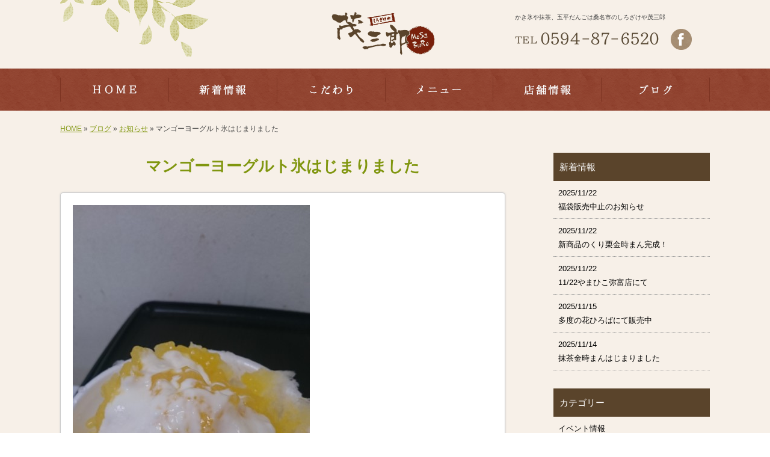

--- FILE ---
content_type: text/html; charset=UTF-8
request_url: http://www.mosaburo.com/archives/5454
body_size: 9512
content:
<!doctype html>
<html lang="ja" dir="ltr">
<head>
<meta charset="utf-8">
<title>マンゴーヨーグルト氷はじまりました｜しろざけや茂三郎（もさぶろう）三重県桑名市のかき氷専門店</title>
<meta name="viewport" content="width=device-width,user-scalable=yes,initial-scale=1.0">
<meta name="format-detection" content="telephone=no">
<link rel="stylesheet" href="http://www.mosaburo.com/wp-content/themes/tpl-theme/style.css" type="text/css" media="all">
<link rel="stylesheet" href="http://www.mosaburo.com/wp-content/themes/tpl-theme/color.css" type="text/css" media="all">
<!--<meta property="fb:admins" content="FBページ管理者のFBアカウントID" />-->
<meta property="og:url" content="http://www.mosaburo.com/archives/5454">
<meta property="og:title" content="マンゴーヨーグルト氷はじまりました">
<meta property="og:type" content="article">
<meta property="og:image" content="http://www.mosaburo.com/wp-content/uploads/dsc_02533737506534723388006.jpg">
<meta property="og:description" content="">
<meta property="og:site_name" content="しろざけや茂三郎">
<meta name="description" content="桑名市のしろざけや茂三郎（もさぶろう）は、こだわりのかき氷をはじめ、アイスもなか、五平だんご、抹茶シリーズが人気です。手作りの完熟いちご、パインオレンジかき氷は季節限定です。是非一度お越しください。">
<meta name="keywords" content="三重県,桑名市,かき氷,シロップ,抹茶,いちご">
<!--[if IE]>
<meta http-equiv="X-UA-Compatible" content="IE=edge">
<![endif]-->
<!--[if lte IE 9]>
<script src="http://www.mosaburo.com/wp-content/themes/tpl-theme/js/html5/html5.js"></script>
<script src="http://www.mosaburo.com/wp-content/themes/tpl-theme/js/html5/css3-mediaqueries.js"></script>
<script src="http://www.mosaburo.com/wp-content/themes/tpl-theme/js/html5/IE9.js"></script> 
<![endif]-->
<meta name='robots' content='max-image-preview:large' />
<link rel='dns-prefetch' href='//code.jquery.com' />
<link rel='dns-prefetch' href='//s.w.org' />
<script type="text/javascript">
window._wpemojiSettings = {"baseUrl":"https:\/\/s.w.org\/images\/core\/emoji\/13.1.0\/72x72\/","ext":".png","svgUrl":"https:\/\/s.w.org\/images\/core\/emoji\/13.1.0\/svg\/","svgExt":".svg","source":{"concatemoji":"http:\/\/www.mosaburo.com\/wp-includes\/js\/wp-emoji-release.min.js"}};
/*! This file is auto-generated */
!function(e,a,t){var n,r,o,i=a.createElement("canvas"),p=i.getContext&&i.getContext("2d");function s(e,t){var a=String.fromCharCode;p.clearRect(0,0,i.width,i.height),p.fillText(a.apply(this,e),0,0);e=i.toDataURL();return p.clearRect(0,0,i.width,i.height),p.fillText(a.apply(this,t),0,0),e===i.toDataURL()}function c(e){var t=a.createElement("script");t.src=e,t.defer=t.type="text/javascript",a.getElementsByTagName("head")[0].appendChild(t)}for(o=Array("flag","emoji"),t.supports={everything:!0,everythingExceptFlag:!0},r=0;r<o.length;r++)t.supports[o[r]]=function(e){if(!p||!p.fillText)return!1;switch(p.textBaseline="top",p.font="600 32px Arial",e){case"flag":return s([127987,65039,8205,9895,65039],[127987,65039,8203,9895,65039])?!1:!s([55356,56826,55356,56819],[55356,56826,8203,55356,56819])&&!s([55356,57332,56128,56423,56128,56418,56128,56421,56128,56430,56128,56423,56128,56447],[55356,57332,8203,56128,56423,8203,56128,56418,8203,56128,56421,8203,56128,56430,8203,56128,56423,8203,56128,56447]);case"emoji":return!s([10084,65039,8205,55357,56613],[10084,65039,8203,55357,56613])}return!1}(o[r]),t.supports.everything=t.supports.everything&&t.supports[o[r]],"flag"!==o[r]&&(t.supports.everythingExceptFlag=t.supports.everythingExceptFlag&&t.supports[o[r]]);t.supports.everythingExceptFlag=t.supports.everythingExceptFlag&&!t.supports.flag,t.DOMReady=!1,t.readyCallback=function(){t.DOMReady=!0},t.supports.everything||(n=function(){t.readyCallback()},a.addEventListener?(a.addEventListener("DOMContentLoaded",n,!1),e.addEventListener("load",n,!1)):(e.attachEvent("onload",n),a.attachEvent("onreadystatechange",function(){"complete"===a.readyState&&t.readyCallback()})),(n=t.source||{}).concatemoji?c(n.concatemoji):n.wpemoji&&n.twemoji&&(c(n.twemoji),c(n.wpemoji)))}(window,document,window._wpemojiSettings);
</script>
<style type="text/css">
img.wp-smiley,
img.emoji {
	display: inline !important;
	border: none !important;
	box-shadow: none !important;
	height: 1em !important;
	width: 1em !important;
	margin: 0 0.07em !important;
	vertical-align: -0.1em !important;
	background: none !important;
	padding: 0 !important;
}
</style>
	<link rel='stylesheet' id='sbi_styles-css'  href='http://www.mosaburo.com/wp-content/plugins/instagram-feed/css/sbi-styles.min.css' type='text/css' media='all' />
<link rel='stylesheet' id='wp-block-library-css'  href='http://www.mosaburo.com/wp-includes/css/dist/block-library/style.min.css' type='text/css' media='all' />
<style id='global-styles-inline-css' type='text/css'>
body{--wp--preset--color--black: #000000;--wp--preset--color--cyan-bluish-gray: #abb8c3;--wp--preset--color--white: #ffffff;--wp--preset--color--pale-pink: #f78da7;--wp--preset--color--vivid-red: #cf2e2e;--wp--preset--color--luminous-vivid-orange: #ff6900;--wp--preset--color--luminous-vivid-amber: #fcb900;--wp--preset--color--light-green-cyan: #7bdcb5;--wp--preset--color--vivid-green-cyan: #00d084;--wp--preset--color--pale-cyan-blue: #8ed1fc;--wp--preset--color--vivid-cyan-blue: #0693e3;--wp--preset--color--vivid-purple: #9b51e0;--wp--preset--gradient--vivid-cyan-blue-to-vivid-purple: linear-gradient(135deg,rgba(6,147,227,1) 0%,rgb(155,81,224) 100%);--wp--preset--gradient--light-green-cyan-to-vivid-green-cyan: linear-gradient(135deg,rgb(122,220,180) 0%,rgb(0,208,130) 100%);--wp--preset--gradient--luminous-vivid-amber-to-luminous-vivid-orange: linear-gradient(135deg,rgba(252,185,0,1) 0%,rgba(255,105,0,1) 100%);--wp--preset--gradient--luminous-vivid-orange-to-vivid-red: linear-gradient(135deg,rgba(255,105,0,1) 0%,rgb(207,46,46) 100%);--wp--preset--gradient--very-light-gray-to-cyan-bluish-gray: linear-gradient(135deg,rgb(238,238,238) 0%,rgb(169,184,195) 100%);--wp--preset--gradient--cool-to-warm-spectrum: linear-gradient(135deg,rgb(74,234,220) 0%,rgb(151,120,209) 20%,rgb(207,42,186) 40%,rgb(238,44,130) 60%,rgb(251,105,98) 80%,rgb(254,248,76) 100%);--wp--preset--gradient--blush-light-purple: linear-gradient(135deg,rgb(255,206,236) 0%,rgb(152,150,240) 100%);--wp--preset--gradient--blush-bordeaux: linear-gradient(135deg,rgb(254,205,165) 0%,rgb(254,45,45) 50%,rgb(107,0,62) 100%);--wp--preset--gradient--luminous-dusk: linear-gradient(135deg,rgb(255,203,112) 0%,rgb(199,81,192) 50%,rgb(65,88,208) 100%);--wp--preset--gradient--pale-ocean: linear-gradient(135deg,rgb(255,245,203) 0%,rgb(182,227,212) 50%,rgb(51,167,181) 100%);--wp--preset--gradient--electric-grass: linear-gradient(135deg,rgb(202,248,128) 0%,rgb(113,206,126) 100%);--wp--preset--gradient--midnight: linear-gradient(135deg,rgb(2,3,129) 0%,rgb(40,116,252) 100%);--wp--preset--duotone--dark-grayscale: url('#wp-duotone-dark-grayscale');--wp--preset--duotone--grayscale: url('#wp-duotone-grayscale');--wp--preset--duotone--purple-yellow: url('#wp-duotone-purple-yellow');--wp--preset--duotone--blue-red: url('#wp-duotone-blue-red');--wp--preset--duotone--midnight: url('#wp-duotone-midnight');--wp--preset--duotone--magenta-yellow: url('#wp-duotone-magenta-yellow');--wp--preset--duotone--purple-green: url('#wp-duotone-purple-green');--wp--preset--duotone--blue-orange: url('#wp-duotone-blue-orange');--wp--preset--font-size--small: 13px;--wp--preset--font-size--medium: 20px;--wp--preset--font-size--large: 36px;--wp--preset--font-size--x-large: 42px;}.has-black-color{color: var(--wp--preset--color--black) !important;}.has-cyan-bluish-gray-color{color: var(--wp--preset--color--cyan-bluish-gray) !important;}.has-white-color{color: var(--wp--preset--color--white) !important;}.has-pale-pink-color{color: var(--wp--preset--color--pale-pink) !important;}.has-vivid-red-color{color: var(--wp--preset--color--vivid-red) !important;}.has-luminous-vivid-orange-color{color: var(--wp--preset--color--luminous-vivid-orange) !important;}.has-luminous-vivid-amber-color{color: var(--wp--preset--color--luminous-vivid-amber) !important;}.has-light-green-cyan-color{color: var(--wp--preset--color--light-green-cyan) !important;}.has-vivid-green-cyan-color{color: var(--wp--preset--color--vivid-green-cyan) !important;}.has-pale-cyan-blue-color{color: var(--wp--preset--color--pale-cyan-blue) !important;}.has-vivid-cyan-blue-color{color: var(--wp--preset--color--vivid-cyan-blue) !important;}.has-vivid-purple-color{color: var(--wp--preset--color--vivid-purple) !important;}.has-black-background-color{background-color: var(--wp--preset--color--black) !important;}.has-cyan-bluish-gray-background-color{background-color: var(--wp--preset--color--cyan-bluish-gray) !important;}.has-white-background-color{background-color: var(--wp--preset--color--white) !important;}.has-pale-pink-background-color{background-color: var(--wp--preset--color--pale-pink) !important;}.has-vivid-red-background-color{background-color: var(--wp--preset--color--vivid-red) !important;}.has-luminous-vivid-orange-background-color{background-color: var(--wp--preset--color--luminous-vivid-orange) !important;}.has-luminous-vivid-amber-background-color{background-color: var(--wp--preset--color--luminous-vivid-amber) !important;}.has-light-green-cyan-background-color{background-color: var(--wp--preset--color--light-green-cyan) !important;}.has-vivid-green-cyan-background-color{background-color: var(--wp--preset--color--vivid-green-cyan) !important;}.has-pale-cyan-blue-background-color{background-color: var(--wp--preset--color--pale-cyan-blue) !important;}.has-vivid-cyan-blue-background-color{background-color: var(--wp--preset--color--vivid-cyan-blue) !important;}.has-vivid-purple-background-color{background-color: var(--wp--preset--color--vivid-purple) !important;}.has-black-border-color{border-color: var(--wp--preset--color--black) !important;}.has-cyan-bluish-gray-border-color{border-color: var(--wp--preset--color--cyan-bluish-gray) !important;}.has-white-border-color{border-color: var(--wp--preset--color--white) !important;}.has-pale-pink-border-color{border-color: var(--wp--preset--color--pale-pink) !important;}.has-vivid-red-border-color{border-color: var(--wp--preset--color--vivid-red) !important;}.has-luminous-vivid-orange-border-color{border-color: var(--wp--preset--color--luminous-vivid-orange) !important;}.has-luminous-vivid-amber-border-color{border-color: var(--wp--preset--color--luminous-vivid-amber) !important;}.has-light-green-cyan-border-color{border-color: var(--wp--preset--color--light-green-cyan) !important;}.has-vivid-green-cyan-border-color{border-color: var(--wp--preset--color--vivid-green-cyan) !important;}.has-pale-cyan-blue-border-color{border-color: var(--wp--preset--color--pale-cyan-blue) !important;}.has-vivid-cyan-blue-border-color{border-color: var(--wp--preset--color--vivid-cyan-blue) !important;}.has-vivid-purple-border-color{border-color: var(--wp--preset--color--vivid-purple) !important;}.has-vivid-cyan-blue-to-vivid-purple-gradient-background{background: var(--wp--preset--gradient--vivid-cyan-blue-to-vivid-purple) !important;}.has-light-green-cyan-to-vivid-green-cyan-gradient-background{background: var(--wp--preset--gradient--light-green-cyan-to-vivid-green-cyan) !important;}.has-luminous-vivid-amber-to-luminous-vivid-orange-gradient-background{background: var(--wp--preset--gradient--luminous-vivid-amber-to-luminous-vivid-orange) !important;}.has-luminous-vivid-orange-to-vivid-red-gradient-background{background: var(--wp--preset--gradient--luminous-vivid-orange-to-vivid-red) !important;}.has-very-light-gray-to-cyan-bluish-gray-gradient-background{background: var(--wp--preset--gradient--very-light-gray-to-cyan-bluish-gray) !important;}.has-cool-to-warm-spectrum-gradient-background{background: var(--wp--preset--gradient--cool-to-warm-spectrum) !important;}.has-blush-light-purple-gradient-background{background: var(--wp--preset--gradient--blush-light-purple) !important;}.has-blush-bordeaux-gradient-background{background: var(--wp--preset--gradient--blush-bordeaux) !important;}.has-luminous-dusk-gradient-background{background: var(--wp--preset--gradient--luminous-dusk) !important;}.has-pale-ocean-gradient-background{background: var(--wp--preset--gradient--pale-ocean) !important;}.has-electric-grass-gradient-background{background: var(--wp--preset--gradient--electric-grass) !important;}.has-midnight-gradient-background{background: var(--wp--preset--gradient--midnight) !important;}.has-small-font-size{font-size: var(--wp--preset--font-size--small) !important;}.has-medium-font-size{font-size: var(--wp--preset--font-size--medium) !important;}.has-large-font-size{font-size: var(--wp--preset--font-size--large) !important;}.has-x-large-font-size{font-size: var(--wp--preset--font-size--x-large) !important;}
</style>
<link rel='stylesheet' id='wp-pagenavi-css'  href='http://www.mosaburo.com/wp-content/plugins/wp-pagenavi/pagenavi-css.css' type='text/css' media='all' />
<link rel='stylesheet' id='flexcss-css'  href='http://www.mosaburo.com/wp-content/themes/tpl-theme/css/flexslider.css' type='text/css' media='all' />
<script type='text/javascript' src='//code.jquery.com/jquery-1.10.2.js' id='jquery-js'></script>
<script type='text/javascript' src='http://www.mosaburo.com/wp-content/themes/tpl-theme/js/gNavifix.js' id='gnavifix-js'></script>
<script type='text/javascript' src='http://www.mosaburo.com/wp-content/plugins/business-calendar/business-calendar.js' id='wp_business_calendar-js'></script>
<script type='text/javascript' src='//ajaxzip3.github.io/ajaxzip3.js' id='jqzip-js'></script>
<script type='text/javascript' src='http://www.mosaburo.com/wp-content/themes/tpl-theme/js/jquery.heightLine.js' id='heightLine-js'></script>
<script type='text/javascript' src='http://www.mosaburo.com/wp-content/themes/tpl-theme/js/common.js' id='commons-js'></script>
<script type='text/javascript' src='http://www.mosaburo.com/wp-content/themes/tpl-theme/js/jquery.flexslider-min.js' id='flexjs-js'></script>
<script type='text/javascript' src='http://www.mosaburo.com/wp-content/themes/tpl-theme/js/jquery.ui.core.js' id='uicore-js'></script>
<script type='text/javascript' src='http://www.mosaburo.com/wp-content/themes/tpl-theme/js/galleria.js' id='gall-js'></script>
<link rel="https://api.w.org/" href="http://www.mosaburo.com/wp-json/" /><link rel="alternate" type="application/json" href="http://www.mosaburo.com/wp-json/wp/v2/posts/5454" /><link rel="EditURI" type="application/rsd+xml" title="RSD" href="http://www.mosaburo.com/xmlrpc.php?rsd" />
<link rel="wlwmanifest" type="application/wlwmanifest+xml" href="http://www.mosaburo.com/wp-includes/wlwmanifest.xml" /> 
<link rel="canonical" href="http://www.mosaburo.com/archives/5454" />
<link rel='shortlink' href='http://www.mosaburo.com/?p=5454' />
<link rel="alternate" type="application/json+oembed" href="http://www.mosaburo.com/wp-json/oembed/1.0/embed?url=http%3A%2F%2Fwww.mosaburo.com%2Farchives%2F5454" />
<link rel="alternate" type="text/xml+oembed" href="http://www.mosaburo.com/wp-json/oembed/1.0/embed?url=http%3A%2F%2Fwww.mosaburo.com%2Farchives%2F5454&#038;format=xml" />
<link type="text/css" href="http://www.mosaburo.com/wp-content/plugins/business-calendar/business-calendar.css" rel="stylesheet" />    <script type="text/javascript">
        function nxsPostToFav(obj){ obj.preventDefault;
            var k = obj.target.split("-"); var nt = k[0]; var ii = k[1];  var pid = k[2];
            var data = {  action:'nxs_snap_aj', nxsact: 'manPost', nt:nt, id: pid, nid: ii, et_load_builder_modules:1, _wpnonce: '129bd0362b'};
            jQuery('#nxsFavNoticeCnt').html('<p> Posting... </p>'); jQuery('#nxsFavNotice').modal({ fadeDuration: 50 });
            jQuery.post('http://www.mosaburo.com/wp-admin/admin-ajax.php', data, function(response) { if (response=='') response = 'Message Posted';
                jQuery('#nxsFavNoticeCnt').html('<p> ' + response + '</p>' +'<input type="button"  onclick="jQuery.modal.close();" class="bClose" value="Close" />');
            });
        }
    </script><script>
  (function(i,s,o,g,r,a,m){i['GoogleAnalyticsObject']=r;i[r]=i[r]||function(){
  (i[r].q=i[r].q||[]).push(arguments)},i[r].l=1*new Date();a=s.createElement(o),
  m=s.getElementsByTagName(o)[0];a.async=1;a.src=g;m.parentNode.insertBefore(a,m)
  })(window,document,'script','//www.google-analytics.com/analytics.js','ga');

  ga('create', 'UA-72405667-9', 'auto');
  ga('require', 'displayfeatures');
  ga('send', 'pageview');

</script><link rel="Shortcut Icon" type="image/x-icon" href="//www.mosaburo.com/wp-content/uploads/favicon.ico" />

<!-- BEGIN: WP Social Bookmarking Light HEAD --><script>
    (function (d, s, id) {
        var js, fjs = d.getElementsByTagName(s)[0];
        if (d.getElementById(id)) return;
        js = d.createElement(s);
        js.id = id;
        js.src = "//connect.facebook.net/ja_JP/sdk.js#xfbml=1&version=v2.7";
        fjs.parentNode.insertBefore(js, fjs);
    }(document, 'script', 'facebook-jssdk'));
</script>
<style type="text/css">.wp_social_bookmarking_light{
    border: 0 !important;
    padding: 0 !important;
    margin: 0 !important;
}
.wp_social_bookmarking_light div{
    float: left !important;
    border: 0 !important;
    padding: 0 !important;
    margin: 0 5px 0px 0 !important;
    min-height: 30px !important;
    line-height: 18px !important;
    text-indent: 0 !important;
}
.wp_social_bookmarking_light img{
    border: 0 !important;
    padding: 0;
    margin: 0;
    vertical-align: top !important;
}
.wp_social_bookmarking_light_clear{
    clear: both !important;
}
#fb-root{
    display: none;
}
.wsbl_twitter{
    width: 100px;
}
.wsbl_facebook_like iframe{
    max-width: none !important;
}
</style>
<!-- END: WP Social Bookmarking Light HEAD -->
<!-- ## NXS/OG ## --><!-- ## NXSOGTAGS ## --><!-- ## NXS/OG ## -->
<script>
$(window).on("load",function(){
	$(".heightLineParent>li").heightLine({
	});
	$(".heightLineParent>ul").heightLine({
	});
	$(".heightLineParent>dl").heightLine({
	});
	$(".heightLineParent>div").heightLine({
	});
});
</script>
<!--
<script type="text/javascript">
jQuery(function($) {
	var nav = $('#Navi'),
	offset = nav.offset();
	$(window).scroll(function () {
	  if($(window).scrollTop() > offset.top) {
	    nav.addClass('fixed');
	  } else {
	    nav.removeClass('fixed');
	  }
	});
});
-->
<!-- Google Tag Manager -->
<script>(function(w,d,s,l,i){w[l]=w[l]||[];w[l].push({'gtm.start':
new Date().getTime(),event:'gtm.js'});var f=d.getElementsByTagName(s)[0],
j=d.createElement(s),dl=l!='dataLayer'?'&l='+l:'';j.async=true;j.src=
'https://www.googletagmanager.com/gtm.js?id='+i+dl;f.parentNode.insertBefore(j,f);
})(window,document,'script','dataLayer','GTM-N45K3CQ');</script>
<!-- End Google Tag Manager -->
</head>
<body class="post-template-default single single-post postid-5454 single-format-standard">
	<!-- Google Tag Manager (noscript) -->
<noscript><iframe src="https://www.googletagmanager.com/ns.html?id=GTM-N45K3CQ"
height="0" width="0" style="display:none;visibility:hidden"></iframe></noscript>
<!-- End Google Tag Manager (noscript) -->
<div id="fb-root"></div>
<script>
(function(d, s, id) {
	var js, fjs = d.getElementsByTagName(s)[0];
	if (d.getElementById(id)) return;
	js = d.createElement(s); js.id = id;
	js.src = "//connect.facebook.net/ja_JP/sdk.js#xfbml=1&version=v2.3";
	fjs.parentNode.insertBefore(js, fjs);
}(document, 'script', 'facebook-jssdk'));</script>

<div id="wrapper" class="column-right">

	<header id="header">

		<div class="inner cleafix">
			<div id="sp-left">
				<p id="logo"><a href="http://www.mosaburo.com/"><img src="http://www.mosaburo.com/wp-content/themes/tpl-theme/images/common/logo.png" alt="しろざけや茂三郎"></a></p>
                <div class="info pc">
                <h1>かき氷や抹茶、五平だんごは桑名市のしろざけや茂三郎</h1>
				<p id="tel"><img src="http://www.mosaburo.com/wp-content/themes/tpl-theme/images/common/tel.png" alt="tel 0594-87-6520"></p>
				<p class="fl"><a href="https://www.facebook.com/mosaburo/" target="_blank"><img src="http://www.mosaburo.com/wp-content/themes/tpl-theme/images/common/fb-btn.png" alt="facebook"></a></p>
                </div>
			</div>
			<p id="openmenu"><img src="http://www.mosaburo.com/wp-content/themes/tpl-theme/images/mobile/header-menu.png" alt="menu"></p>
		</div><!--/.inner-->

		<nav id="gnavi">
			<ul id="globalnavi" class="clearfix">
				<li id="openmenu2">menu</li>
				<li id="navi-001"><a href="http://www.mosaburo.com/"><img src="http://www.mosaburo.com/wp-content/themes/tpl-theme/images/common/navi01_off.gif" alt="HOME" class="pc"><span>HOME</span></a></li>
				<li id="navi-002"><a href="http://www.mosaburo.com/#news" class="scroll"><img src="http://www.mosaburo.com/wp-content/themes/tpl-theme/images/common/navi02_off.gif" alt="新着情報" class="pc"><span>新着情報</span></a></li>
				<li id="navi-003"><a href="http://www.mosaburo.com/#concept" class="scroll"><img src="http://www.mosaburo.com/wp-content/themes/tpl-theme/images/common/navi03_off.gif" alt="こだわり" class="pc"><span>こだわり</span></a></li>
				<li id="navi-004"><a href="http://www.mosaburo.com/#menu" class="scroll"><img src="http://www.mosaburo.com/wp-content/themes/tpl-theme/images/common/navi04_off.gif" alt="メニュー" class="pc"><span>メニュー</span></a></li>
				<li id="navi-005"><a href="http://www.mosaburo.com/#information" class="scroll"><img src="http://www.mosaburo.com/wp-content/themes/tpl-theme/images/common/navi05_off.gif" alt="店舗情報" class="pc"><span>店舗情報</span></a></li>
				<li id="navi-006"><a href="http://www.mosaburo.com/blog"><img src="http://www.mosaburo.com/wp-content/themes/tpl-theme/images/common/navi06_off.gif" alt="ブログ" class="pc"><span>ブログ</span></a></li>
			</ul>
		</nav>

	</header><!--/#header-->

	<div id="breadcrumb">
		<a href="http://www.mosaburo.com">HOME</a> &raquo; <a href="http://www.mosaburo.com/blog">ブログ</a> &raquo; <a href="http://www.mosaburo.com/archives/category/news" rel="category tag">お知らせ</a> &raquo; マンゴーヨーグルト氷はじまりました	</div><!--/breadcrumb-->

	<div id="container" class="clearfix">
		<div class="inner">
		<div id="main">

			<h2 class="blogtitle">マンゴーヨーグルト氷はじまりました</h2>


			<div class="mobile ddcatlist">
				<select  name='cat' id='cat' class='postform' >
	<option value='-1'>カテゴリーを選択</option>
	<option class="level-0" value="1">お知らせ&nbsp;&nbsp;(238)</option>
	<option class="level-0" value="2">イベント情報&nbsp;&nbsp;(100)</option>
	<option class="level-0" value="3">出張販売情報&nbsp;&nbsp;(137)</option>
	<option class="level-0" value="4">店長のひとりごと&nbsp;&nbsp;(103)</option>
	<option class="level-0" value="5">限定メニュー&nbsp;&nbsp;(132)</option>
</select>
<script type="text/javascript">
<!--
	var dropdown = document.getElementById("cat");
	function onCatChange() {
		if ( dropdown.options[dropdown.selectedIndex].value > 0 ) {
			location.href = "http://www.mosaburo.com/?cat="+dropdown.options[dropdown.selectedIndex].value;
		}
	}
	dropdown.onchange = onCatChange;
-->
</script>
			</div>
			<div class="page-defaultblog">
			<article class="article" id="post-5454">

				<div class="post-content">

					
<figure class="wp-block-image size-large"><img width="394" height="700" src="http://www.mosaburo.com/wp-content/uploads/dsc_02533737506534723388006.jpg" alt="" class="wp-image-5453" srcset="http://www.mosaburo.com/wp-content/uploads/dsc_02533737506534723388006.jpg 394w, http://www.mosaburo.com/wp-content/uploads/dsc_02533737506534723388006-270x480.jpg 270w, http://www.mosaburo.com/wp-content/uploads/dsc_02533737506534723388006-360x640.jpg 360w" sizes="(max-width: 394px) 100vw, 394px" /></figure>



<figure class="wp-block-image"><img loading="lazy" width="394" height="700" src="http://www.mosaburo.com/wp-content/uploads/dsc_02626607437281828038870.jpg" alt="" class="wp-image-5452" srcset="http://www.mosaburo.com/wp-content/uploads/dsc_02626607437281828038870.jpg 394w, http://www.mosaburo.com/wp-content/uploads/dsc_02626607437281828038870-270x480.jpg 270w, http://www.mosaburo.com/wp-content/uploads/dsc_02626607437281828038870-360x640.jpg 360w" sizes="(max-width: 394px) 100vw, 394px" /></figure>
					<div class='wp_social_bookmarking_light'>        <div class="wsbl_facebook_like"><div id="fb-root"></div><fb:like href="http://www.mosaburo.com/archives/5454" layout="button_count" action="like" width="100" share="false" show_faces="false" ></fb:like></div>        <div class="wsbl_twitter"><a href="https://twitter.com/share" class="twitter-share-button" data-url="http://www.mosaburo.com/archives/5454" data-text="マンゴーヨーグルト氷はじまりました" data-lang="ja">Tweet</a></div>        <div class="wsbl_line"><a href='http://line.me/R/msg/text/?%E3%83%9E%E3%83%B3%E3%82%B4%E3%83%BC%E3%83%A8%E3%83%BC%E3%82%B0%E3%83%AB%E3%83%88%E6%B0%B7%E3%81%AF%E3%81%98%E3%81%BE%E3%82%8A%E3%81%BE%E3%81%97%E3%81%9F%0D%0Ahttp%3A%2F%2Fwww.mosaburo.com%2Farchives%2F5454' title='LINEで送る' rel=nofollow class='wp_social_bookmarking_light_a' ><img src='http://www.mosaburo.com/wp-content/plugins/wp-social-bookmarking-light/public/images/line88x20.png' alt='LINEで送る' title='LINEで送る' width='88' height='20' class='wp_social_bookmarking_light_img' /></a></div></div>
<br class='wp_social_bookmarking_light_clear' />
					<div id="signature-block">
						/*/*/*/*/*/*/*/*/*/*/*/*/*/*/*/*/<br />
<br />
しろざけや茂三郎<br />
住所：〒511-0024　三重県桑名市北魚町23<br />
営業時間：10：00～17：00<br />
※7月、8月は10：00～18：00（氷が無くなり次第終了）<br />
定休日：水曜日<br />
※7月、8月は休まず営業<br />
電話番号：0594-87-6520<br />
<br />
/*/*/*/*/*/*/*/*/*/*/*/*/*/*/*/*/					</div><!--/signature-block-->
				</div><!--/post-content-->

				<div class="post-meta">
					2021年8月24日(火) 04:05					｜
					カテゴリー：<a href="http://www.mosaburo.com/archives/category/news" rel="category tag">お知らせ</a>									</div><!--/post-meta-->


			</article><!--/article-->
			</div>
			
			<table border="0" width="100%" id="single-paging">
				<tr>
					<td align="left">&laquo; <a href="http://www.mosaburo.com/archives/5448" rel="prev">駐車場について🚐</a></td>
					<td align="right"><a href="http://www.mosaburo.com/archives/5462" rel="next">9/11,12出張販売</a> &raquo;</td>
				</tr>
			</table>

		</div><!--#main-->

		<div class="sidebar">

			<section class="widget">
				<h3>新着情報</h3>
				<ul>
					<li><a href="http://www.mosaburo.com/archives/6025">2025/11/22<br>
						福袋販売中止のお知らせ</a></li>
					<li><a href="http://www.mosaburo.com/archives/6021">2025/11/22<br>
						新商品のくり栗金時まん完成！</a></li>
					<li><a href="http://www.mosaburo.com/archives/6017">2025/11/22<br>
						11/22やまひこ弥富店にて</a></li>
					<li><a href="http://www.mosaburo.com/archives/6012">2025/11/15<br>
						多度の花ひろばにて販売中</a></li>
					<li><a href="http://www.mosaburo.com/archives/6006">2025/11/14<br>
						抹茶金時まんはじまりました</a></li>
				</ul>
			</section>

<section class="widget"><h3>カテゴリー</h3>
			<ul>
					<li class="cat-item cat-item-2"><a href="http://www.mosaburo.com/archives/category/event">イベント情報</a>
</li>
	<li class="cat-item cat-item-1"><a href="http://www.mosaburo.com/archives/category/news">お知らせ</a>
</li>
	<li class="cat-item cat-item-3"><a href="http://www.mosaburo.com/archives/category/syucchou">出張販売情報</a>
</li>
	<li class="cat-item cat-item-4"><a href="http://www.mosaburo.com/archives/category/diary">店長のひとりごと</a>
</li>
	<li class="cat-item cat-item-5"><a href="http://www.mosaburo.com/archives/category/%e9%99%90%e5%ae%9a%e3%83%a1%e3%83%8b%e3%83%a5%e3%83%bc">限定メニュー</a>
</li>
			</ul>

			</section>

			<div class="side-banner">
<!--
				<p><a href="https://www.facebook.com/profile.php?id=100010808310431&fref=ts" target="_blank"><img src="http://www.mosaburo.com/wp-content/themes/tpl-theme/images/common/side_fb.png" alt="facebookページ"></a></p>
-->

			</div>


		</div><!--/.sidebar--> 
	</div>
	</div><!--/#container-->
    
	<p id="pagetop"><a href="#header" class="scroll"><img src="http://www.mosaburo.com/wp-content/themes/tpl-theme/images/common/btn-top.png" alt="TOPへ戻る"></a></p>
	
	<footer id="footer">
    <div class="inner">
    	<div class="f-info clearfix pc">
            <p class="fl"><img src="http://www.mosaburo.com/wp-content/themes/tpl-theme/images/common/f-tel.gif" alt="tel 0594-87-6520"></p>
            <p class="fr"><a href="https://www.facebook.com/mosaburo/" target="_blank"><img src="http://www.mosaburo.com/wp-content/themes/tpl-theme/images/common/facebook.gif" alt="facebook"></a></p>
        </div>
        
		<nav class="inner pc">
			<ul>
				<li><a href="http://www.mosaburo.com/">HOME</a></li>
				<li><a href="http://www.mosaburo.com/#news" class="scroll">新着情報</a></li>
				<li><a href="http://www.mosaburo.com/#concept" class="scroll">こだわり</a></li>
				<li><a href="http://www.mosaburo.com/#menu" class="scroll">メニュー</a></li>
				<li><a href="http://www.mosaburo.com/#information" class="scroll">店舗情報</a></li>
				<li><a href="/blog">ブログ</a></li>
			</ul>
		</nav>

		<p id="copy">Copyright &copy; 2016 - 2025 しろざけや茂三郎 All Rights Reserved.</p>
	</div>
	</footer><!--/#footer-->

</div><!--/#wrapper-->

<div id="footer-bottom" class="mobile">
	<ul>
        <li><a href="http://www.mosaburo.com/"><img src="http://www.mosaburo.com/wp-content/themes/tpl-theme/images/common/btn_home.png" alt="HOME"></a></li>
        <li><a href="tel:0594-87-6520" onClick="ga('send', 'event','smartphone', 'tel');"><img src="http://www.mosaburo.com/wp-content/themes/tpl-theme/images/common/btn_tel.png" alt="お電話"></a></li>
        <li><a target="_blank" href="http://maps.google.com/maps?q=%E4%B8%89%E9%87%8D%E7%9C%8C%E6%A1%91%E5%90%8D%E5%B8%82%E5%8C%97%E9%AD%9A%E7%94%BA23"><img src="http://www.mosaburo.com/wp-content/themes/tpl-theme/images/common/btn_map.png" alt="マップ"></a></li>
        <li><a href="/blog"><img src="http://www.mosaburo.com/wp-content/themes/tpl-theme/images/common/btn_blog.png" alt="ブログ"></a></li>
    </ul>
</div>

<div style="display: none;" id="nxsFavNotice"><div id="nxsFavNoticeCnt">Posting....</div></div><!-- Instagram Feed JS -->
<script type="text/javascript">
var sbiajaxurl = "http://www.mosaburo.com/wp-admin/admin-ajax.php";
</script>

<!-- BEGIN: WP Social Bookmarking Light FOOTER -->    <script>!function(d,s,id){var js,fjs=d.getElementsByTagName(s)[0],p=/^http:/.test(d.location)?'http':'https';if(!d.getElementById(id)){js=d.createElement(s);js.id=id;js.src=p+'://platform.twitter.com/widgets.js';fjs.parentNode.insertBefore(js,fjs);}}(document, 'script', 'twitter-wjs');</script><!-- END: WP Social Bookmarking Light FOOTER -->
<link rel='stylesheet' id='modal-css'  href='http://www.mosaburo.com/wp-content/plugins/social-networks-auto-poster-facebook-twitter-g/js-css/jquery.modal.min.css' type='text/css' media='all' />
<script type='text/javascript' src='http://www.mosaburo.com/wp-content/plugins/social-networks-auto-poster-facebook-twitter-g/js-css/jquery.modal.min.js' id='modal-js'></script>

</body>
</html>

--- FILE ---
content_type: text/css
request_url: http://www.mosaburo.com/wp-content/themes/tpl-theme/style.css
body_size: 6324
content:

/*
Theme Name:Template-theme
Author:更新システム
Description:更新システム専用テーマ
Version: 2.4.0
*/


/* YUI 3.5.0 reset.css (http://developer.yahoo.com/yui/3/cssreset/) - http://cssreset.com */

body,div,dl,dt,dd,ul,ol,li,h1,h2,h3,h4,h5,h6,pre,code,form,fieldset,legend,input,textarea,p,blockquote,th,td{margin:0;padding:0}
table{border-collapse:collapse;border-spacing:0}
fieldset,img{border:0}
address,caption,cite,code,dfn,em,th,var{font-style:normal;font-weight:normal}
ol,ul{list-style:none}
caption,th{text-align:left}
h1,h2,h3,h4,h5,h6{font-size:100%;font-weight:normal}
q:before,q:after{content:''}
abbr,acronym{border:0;font-variant:normal}
sup{vertical-align:text-top}
input,textarea,select{font-family:inherit;font-size:inherit;font-weight:inherit}
input,textarea,select{*font-size:100%}
legend{color:#000}
#yui3-css-stamp.cssreset{display:none}

a { }

a:hover { text-decoration: none; }

a:hover img {
	opacity: 0.8;
	filter: alpha(opacity=80);
}

body {
	font-family: "メイリオ", Meiryo, Osaka,"ヒラギノ角ゴ Pro W3", "Hiragino Kaku Gothic Pro", "ＭＳ Ｐゴシック", "MS PGothic", sans-serif;
	background-color:#f7f0e8;
}

img {
	vertical-align:middle;
}

/* -------------------------------------------
	CLEAR-FIX
---------------------------------------------- */
.clearfix:after {
	content: ".";
	display: block;
	height: 0;
	clear: both;
	visibility: hidden;
}

.clearfix { display: inline-block; }

/* Hides from IE-mac \*/
* html.clearfix { height: 1%; }

.clearfix { display: block; }

/* -------------------------------------------
	Utility
---------------------------------------------- */

/* Margin
-------------*/
#wrapper .m0 { margin: 0 }
#wrapper .m10 { margin: 10px }
#wrapper .m15 { margin: 15px; }
#wrapper .m20 { margin: 20px; }
#wrapper .mg5 { margin: 5px; }
#wrapper .mg10 { margin: 10px; }
#wrapper .mg15 { margin: 15px; }
#wrapper .mg20 { margin: 20px; }
#wrapper .mt5 { margin-top: 5px; }
#wrapper .mt10 { margin-top: 10px; }
#wrapper .mt15 { margin-top: 15px; }
#wrapper .mt20 { margin-top: 20px; }
#wrapper .mt30 { margin-top: 30px; }
#wrapper .mt50 { margin-top: 50px; }
#wrapper .mt100 { margin-top: 100px; }
#wrapper .ml5 { margin-left: 5px; }
#wrapper .ml8 { margin-left: 8px; }
#wrapper .ml10 { margin-left: 10px; }
#wrapper .ml15 { margin-left: 15px; }
#wrapper .ml20 { margin-left: 20px; }
#wrapper .ml30 { margin-left: 30px; }
#wrapper .ml40 { margin-left: 40px; }
#wrapper .ml50 { margin-left: 50px; }
#wrapper .mr5 { margin-right: 5px; }
#wrapper .mr10 { margin-right: 10px; }
#wrapper .mr15 { margin-right: 15px; }
#wrapper .mr20 { margin-right: 20px; }
#wrapper .mb5 { margin-bottom: 5px; }
#wrapper .mb10 { margin-bottom: 10px; }
#wrapper .mb15 { margin-bottom: 15px; }
#wrapper .mb20 { margin-bottom: 20px; }
#wrapper .mb30 { margin-bottom: 30px; }
#wrapper .mb50 { margin-bottom: 50px; }
#wrapper .mb100 { margin-bottom: 100px; }

/* padding 
---------------------*/
#wrapper .p5 { padding: 5px; }
#wrapper .p10 { padding: 10px; }
#wrapper .pt10 { padding-top: 10px; }
#wrapper .pt20 { padding-top: 20px; }
#wrapper .pb20 { padding-bottom: 20px; }

/* Float
---------------------*/
.fl { float: left }
.fr { float: right; }
.cl { clear: both; }

/* cursor
-------------------*/
.cp { cursor: pointer; }

.fcr { color: #fff; }

.attention {
	color: #f00;
	font-weight: bold;
}

.link-arrow {
	padding-left: 20px;
	background: url(images/common/bg_side-list.png) left center no-repeat;
}

/* width
--------------------*/
.w50 { width: 50px; }
.w100 { width: 100px; }
.w130 { width: 130px; }
.w200 { width: 200px; }
.w220 { width: 220px; }
.w245 { width: 245px; }
.w270 { width: 270px; }
.w300 { width: 300px; }
.w330 { width: 330px; }
.w400 { width: 400px; }
.w500 { width: 500px; }
.w570 { width: 570px; }

.w90 input, .w90 textarea { width: 90%; }

/* align
------------------- */
.tac { text-align: center }
.tal { text-align: left }
.tar { text-align: right }

/* Link Button
------------------- */
.button a {
	/* サイトごとに変更 */
	display: block;
	width: 80%;
	margin: 10px auto;
	text-align: center;
	padding: 10px 0;
	border-radius: 5px;
	text-decoration: none;
}

/* -------------------------------------------
	WordPress Editor
---------------------------------------------- */

img.size-auto, img.size-large, img.size-full, img.size-medium {
	max-width: 100%;
	height: auto;
}

.alignleft, img.alignleft {
	display: inline;
	float: left;
	margin-right: 15px;
	margin-top: 4px;
}

.alignright, img.alignright {
	display: inline;
	float: right;
	margin-left: 15px;
	margin-top: 4px;
}

.aligncenter, img.aligncenter {
	clear: both;
	display: block;
	margin-left: auto;
	margin-right: auto;
	text-align: center;
}

img.alignleft, img.alignright, img.aligncenter { margin-bottom: 12px; }

.wp-caption {
	border: none;
	-khtml-border-radius: 0;
	-moz-border-radius: 0;
	-webkit-border-radius: 0;
	border-radius: 0;
	font-size: 12px;
	line-height: 18px;
	margin-bottom: 20px;
	padding: 4px;
	text-align: center;
}

.wp-caption img { margin: 5px; }

.wp-caption p.wp-caption-text { margin: 0 0 4px; }

.wp-smiley { margin: 0; }

#main .post-content h1 {
	font-size: 48px;
	font-weight: bold;
	line-height:150%;
}

#main .post-content h2 {
	font-size: 36px;
	font-weight: bold;
	line-height:150%;
}

#main .post-content h3 {
	font-size: 24px;
	font-weight: bold;
	line-height:150%;
}

#main .post-content h4 {
	font-size: 18px;
	font-weight: bold;
	line-height:150%;
}

#main .post-content h5 {
	font-size: 14px;
	font-weight: bold;
	line-height:150%;
}

#main .post-content h6 {
	font-size: 12px;
	font-weight: bold;
	line-height:150%;
}

#main .post-content h7 {
	font-size: 10px;
	font-weight: bold;
	line-height:150%;
}

#main .post-content ul, #main ul.default, #main .post-content ol { padding: 10px 0 10px 20px; }

#main ul.default li, #main .post-content ul li { list-style: disc; }

#main .post-content ol li { list-style: decimal; }

#main .post-content blockquote {
	margin: 10px 20px;
	font-style: italic;
}

#wrapper img {
	max-width: 100%;
	height: auto;
}

#wrapper #galleria img { max-width: none; }

.mobile { display: none; }

.pr-content { margin-bottom: 30px; }

@media all and (min-width:641px) {

/* ------------------------------------------
	PC用のスタイル記述
--------------------------------------------- */
.column-right #main {
	margin: 0 30px 0 0;
	float: left;
	width: 740px;
}

.column-right .sidebar {
	float: right;
	width: 260px;
}

.column-left #main {
	margin: 0 0 0 30px;
	width: 740px;
	float: right;
}

.column-left .sidebar {
	float: left;
	width: 260px;
}

.column-one { }

.cont-fl, .cont-fr { overflow: hidden; }

.cont-fl img {
	float: left;
	margin: 0 15px 0 0;
}

.cont-fr img {
	float: right;
	margin: 0 0 0 15px;
}

body {
	font-size: 100%;
	line-height: 1.8;
}

#wrapper {
	margin: 0 auto;
	width: 100%;
	font-size: 0.8em;
}

/* Header 
------------------------------------ */
#header{
}

#header h1 {
	font-size: 0.8em;
	margin-bottom:10px;
}

#header .inner {
	margin: 0 auto 20px;
	width: 1080px;
	position: relative;
	overflow: hidden;
	background:url(images/common/leaf01.png) no-repeat top left;
	padding:20px 0 0;
}

#logo {
	float:left;
	padding-left:450px;
	
	}

#tel { float: left; margin-right:20px; }

#header .info{
	float:right;
	width:30%;
}
/* Navigation 
------------------------------------ */
#header nav #globalnavi {
	width: 1080px;
	margin: 0 auto;
	z-index:1;
}

#globalnavi li { }

#globalnavi li a {
	/* サイトごとに変更 */
	width: 180px;
	float: left;
}

/*#globalnavi li:last-child a { width: 158px; }*/

#openmenu2, #openmenu { display: none; }

#header nav #globalnavi span{ display:none;}



#gnavi.fixed {
  position: fixed;
  width: 100%;
  margin: 0 auto;
  top: 0;
  z-index:100;
}

/* Contents
------------------------------------ */
#breadcrumb {
	margin: 20px auto 10px;
	width: 1080px;
	font-size: 0.9em;
}

#container {
	margin: 30px auto 20px;
}

#container .inner, #footer .inner{
	margin: 0 auto;
	width: 1080px;
}

#main { }

/*#main p { margin-bottom: 15px; }*/

#main h2 { margin-bottom: 20px; }

#main section { margin-bottom: 50px; }

/* Sidebar
------------------------------------ */

.sidebar { }

.sidebar p { margin-bottom: 20px; }

.sidebar .widget { margin-bottom: 30px; }

.sidebar .widget li a {
	/* サイトごとに変更 */
	text-decoration: none;
	display: block;
	padding: 8px;
}

/* Footer
------------------------------------ */
#pagetop {
	width: 1080px;
	margin: 0 auto;
	text-align:center;
	padding:30px 0 20px;
	background:url(images/common/leaf04.png) no-repeat bottom right;
}

#footer {
	/* サイトごとに変更 */
	text-align: center;
	padding: 30px 0 10px;
	/*background:url(images/common/bg-footer.png) no-repeat top center;*/
	background-color:#d2c2b0;
}
	
#footer .f-info{
	text-align:center;
	width:45%;
	display:inline-block;
	margin-bottom:15px;
}

#footer .inner ul { margin-bottom: 20px; }

#footer .inner li {
	display: inline;
	padding: 3px 20px;
}


#footer #f-txt { margin: 0 0 20px; }

#footer #copy { font-size: 0.8em; }

/* ------------------------------------------
	PC用の下層ページスタイル記述
--------------------------------------------- */

/* INDEX
----------------------------- */


/* 1カラム用スタイル */

#main .fb-page{
	margin:30px auto;
	width:500px;
	background-color: #fff;
	overflow: hidden;
}

#news{
	background:url(images/common/leaf02.png) no-repeat top right;
	padding:30px 0;
}
.newsarea{
	width:20%;
	background-color:#fff;
	padding:15px;
	float:left;
	margin-right:2%;
}

.newsarea img{
	max-height:200px;
}

.newsarea .btn a, .shop .btn a{
	background-color:#9F856A;
	padding:10px 20px;
	border-radius:3px;
	text-align:center;
	text-decoration:none;
	margin:10px 0 0;
	display:block;
	color:#fff;
}
.newsarea .btn a:hover, .shop .btn a:hover{
	background-color:#997e5f;
}

#instagramFeed{
	background:url(images/index/bg-insta.png) no-repeat top center #9f866a;
	height:auto;
	padding:30px 0;
}

#concept{
	background:url(images/index/bg-concept.gif) no-repeat top center #ece6df;
	height:auto;
	
	padding:30px 0;
}

#concept li{
	width:23%;
	margin:1%;
	float:left;
	color:#333333;
}

#concept li img{
	margin-bottom:10px;
}
#menu {
	background:url(images/common/leaf03.png) no-repeat top 350px left;
	padding:30px 0;
}

#menu .menulist{
	width:22%;
	margin:0 1.5% 30px;
	float:left;
}

#menu ul{
	margin-bottom:10px;
}

#menu dt{
	float:left;
}
#menu dd{
	float:right;
}

#menu .menu_attention{
	padding:10px;
	border:2px solid #d2c2b0;
	text-align:center;
	margin-bottom:30px;
}

#menu .menu_attention li{
	display:inline-block;
}


#menu span{
	text-align:center;
	color:#fff;
	padding:3px;
	background-color:#d89c47;
	margin-top:10px;
	display:block;
	font-weight:bold;
	font-size:1.1em;
}

#information .shop{
	background:url(images/index/bg-info.gif) repeat ;
	padding:30px 0;
	margin-bottom:30px;
}

#information .photo{
	margin:0 auto 30px;
	width:100%;
}

#information .photo li{
	float:left;
	width:33%;
}


#information table{
	width:45%;
	float:left;
	margin-right:3%;
}

#information td{
	border-bottom:1px dotted #666666;
	padding:5px;
}

#information .gmap{
	width:50%;
	float:right;
	margin-bottom:30px;
}

#information .txt01{
	float:right;
	width:50%;
}

#information .photo02{
	float:left;
	width:35%;
	margin-left:1%;
}

#information .txt02{
	float:right;
	width:60%;
}

#information .kasuga{
	background:url(images/index/img-kasuga.png) no-repeat center right;
	padding:20px;
	border:solid 1px #c3b095;
}

#information .txt03{
	width:60%;
}




/* ブログ
----------------------------- */
.cat-list{
	margin:0 0 20px;
	overflow:hidden;
}
.cat-list a{
	margin:0 10px;
	padding:8px 15px;
	float:left;
	border-radius:3px;
	display:block;
	background-color:#799107;
	color:#fff;
	text-decoration:none;
	font-weight:bold;
}
.cat-list a:hover{
	background-color:#9ba124;
}
#blog-top { /* ブログトップページフリーエリア */ margin-bottom: 20px; }

.article { /* 記事ボックス */
	padding: 20px;
	margin-bottom: 50px;
	border-radius: 5px;
}

.article h3.post-title { /* 記事タイトル */
	text-decoration:none !important;
	text-align:left !important;
	margin-bottom: 20px;
 }

.article .post-content { /* 記事本文 */
	margin-bottom: 10px;
	padding-bottom: 50px;
	position: relative;
}
.page-defaultblog .article .post-content { /* 記事本文 */
	overflow:hidden;
}
.wp_social_bookmarking_light {
	position: absolute;
	right: 0;
	bottom: 10px;
}

.article .post-meta { /* 記事メタ情報 */
	text-align: right;
	font-size: 0.85em;
}

.wp-pagenavi { /* ページ送り */
	margin: 50px 0 20px;
	text-align: center;
	font-size: 0.8em;
}

#single-paging {/* 詳細ページ送り */ }

#signature-block { /* ブログ署名欄 */
	clear: both;
	padding: 50px 0 0;
}

#main h2.blogtitle {
	color:#80960f;
	margin-bottom: 20px;
	font-size:2em;
	font-family:"ＭＳ Ｐ明朝", "MS PMincho", "ヒラギノ明朝 Pro W3", "Hiragino Mincho Pro", serif;
	font-weight:bold;
}


/* コメント部分 
----------------------------- */
.blog .comment-area {
	margin: 10px;
	text-align: left;
}

#com h3 {/* コメントタイトル */
	margin: 10px 0;
	padding: 5px;
}

#com .compost { /* コメント本文 */
	margin: 10px;
	padding: 10px;
	line-height: 1.5em;
}

#comment { /* テキストエリア */
	width: 60%;
	height: 80px;
}

#commentform p { margin: 10px; }

.cominfo { /* コメントメタ */
	text-align: right;
	margin-top: 30px;
	font-size: 0.85em;
}
/* ブログリスト型 */

#bloglistwrap .article{
	margin:0 5px 10px 5px;
	width:205px;
	padding:10px;
}
#bloglistwrap .post-meta{
	text-align:left;
}
#bloglistwrap .post-content{
	padding-bottom:0;
}

/* FlexSlider */
#main .flexslider {
	padding: 10px;
	background: none;
}

#main .flexslider img {
	margin: 0 auto;
	max-height: 450px;
	width: auto;
}

#main .flex-caption {
	margin: 5px 0;
	text-align: center;
	font-size: small;
}

#main .flex-control-nav { }

#main .flex-control-paging li a { background: none repeat scroll 0 0 rgba(122, 122, 122, 0.5); }

#main .flex-control-paging li a.flex-active {
	background: none repeat scroll 0 0 rgba(0, 0, 0, 0.9);
	box-shadow: 0 0 3px #fff;
}

/* フリーマップ */
#main #googlemapfree iframe{
	width:100%;
}




}

@media screen and (max-width:1080px)  and (min-width:641px) {

/* ------------------------------------------
	タブレット用ポートレート表示のスタイル記述
--------------------------------------------- */
body { }

/* Navigation 
------------------------------------ */
#header nav #globalnavi {
	width: 96%;
	margin: 0 auto;
}

#globalnavi li { width:96%; }

#globalnavi li a {
	/* サイトごとに変更 */
	width: 16%;
	text-decoration: none;
	float: left;
}

#globalnavi li:last-child a { width: 16%; }

#container .inner, #footer .inner{
	margin: 0 auto;
	width: 94% !important;
	padding:0 3%;
}


#header .inner {
	margin: 0 auto 20px;
	width: 100%;
}

#header #logo {
	text-align:center;
	float:left;
	padding-left:10%;
}

#header .info{
	float:right;
	width:45%;
}

#breadcrumb {
	margin: 20px auto 10px;
	width: 96%;
}

#container { width: 100%; }

.column-right #main, .column-left #main {
	margin: 0 auto;
	float: none;
	width: 96%;
}

.column-right .sidebar, .column-left .sidebar {
	margin: 0 auto;
	width: 96%;
	float: none;
}

#pagetop {
	margin: 0 auto;
	width: 96%;
	text-align: center;
}

.side-banner {
	margin: 20px 0;
	overflow: hidden;
}

.side-banner p {
	float: left;
	margin: 0 1%;
	max-width: 30%;
	height: auto;
}

#container .inner{
	margin: 0 auto;
	width: 100%;
}

.newsarea{
	width:21%;
	background-color:#fff;
	padding:1%;
	float:left;
	margin:0 1%;
}

#concept li{
	width:23%;
	margin:1%;
	float:left;
}

#concept li img{
	margin-bottom:10px;
}

#menu dt{
	float:none;
}
#menu dd{
	float:none;
}

#information .photo{
	margin:0 auto 30px;
}

#footer .inner{
	width:100%;
}

#footer .f-info{
	width:auto;
}

/* 1カラム用スタイル */
.column-one .cont02 { width: 100%; }

.column-one .cont02>ul>li {
	margin: 0 2%;
	width: 46%;
}

.column-one .cont02>ul>li .inner-cont02 {
	width: 100%;
	overflow: hidden;
}

.column-one .cont02>ul>li .inner-cont02>li { width: 100%; }

.column-one .cont04 { overflow: hidden; }

.column-one .cont04>ul { width: 100%; }

.column-one .cont04>ul>li {
	margin: 0 1%;
	width: 23%;
	float: left;
}

}

@media screen and (max-width:640px) {

/* ------------------------------------------
	スマホ用のスタイル記述
--------------------------------------------- */
.pc { display: none; }
.mobile { display: block; }

.m-ctr {
	clear: both;
	display: block;
	margin-left: auto;
	margin-right: auto;
	margin-bottom: 15px;
	text-align: center;
}
/*
#header .open_menu #openmenu2 { background: url(images/mobile/icon-list-x.gif) no-repeat 98% center #000 !important; }
*/
body {
	font-size: 14px;
	line-height: 1.5em;
}

section{ margin-bottom:40px; }

#header h1 { font-size: 12px; }

#header{ background: url(images/mobile/bg-header.gif) repeat; }

#breadcrumb {
	margin: 0 5% 10px;
	width: 90%;
	font-size: 0.8em;
}

#globalnavi {
	display: none;
	position: absolute;
	top: 0;
	width: 100%;
}

#globalnavi.open_menu {
	display: block;
	z-index: 100;
}

#sp-left {
	float: left;
	width: 50%;
}

#logo { width:80%; }

#tel { display: none; }

#openmenu {
	width: 15%;
	float: right;
}

#header .inner {
	overflow: hidden;
	padding:3%;
}

#openmenu2 { padding: 10px; }

.open_menu #openmenu2 { }

#container {
	margin: 0 5%;
	width: 90%;
}

#main-image { margin-bottom: 10px; }

#main p { margin-bottom: 10px; }

#main { margin-bottom: 50px; }

#main h2 { margin-bottom: 20px; }

.sidebar { margin-bottom: 50px; }

.sidebar p {
	margin-bottom: 10px;
	text-align: center;
}

.sidebar .widget { margin-bottom: 20px; }

#main h2, .sidebar .widget h3 { /* サイトごとに変更 */
padding: 10px; }

.sidebar .widget li a {
	/* サイトごとに変更 */
	text-decoration: none;
	display: block;
	padding: 10px;
}

#pagetop { overflow: hidden; }

#pagetop a {
	margin: 0 auto;
	display: block;
	width: 120px;
	padding: 10px;
	text-align: center;
	text-decoration: none;
	border-radius: 10px 10px 0 0;
}

#footer { padding-bottom: 50px; }

#footer li a {
	display: block;
	padding: 15px 10px;
	background: url(images/mobile/icon-list.gif) no-repeat 97% center;
}

#footer #copy {
	padding: 20px 0;
	text-align: center;
	font-size: 12px;
}

#footer-bottom {
	z-index:100 !important;
}

#footer-bottom a {
	color: #fff;
}

#footer-bottom {
	width: 100%;
	/*overflow: hidden;*/
	position: fixed;
	bottom: 0;
}
#footer-bottom ul {
	background-color:#b09a81;
}
#footer-bottom li {
	float:left;
	width:25%;
}

#footer-bottom li img{
	width:100%;
}

#footer-bottom a:hover img{
	opacity: 1;
	filter: alpha(opacity=100);
}


#footer-bottom #f-map a { }

/* ------------------------------------------
	スマホ用の下層ページスタイル記述
--------------------------------------------- */

/* INDEX
------------------------------------ */
.cont03 li {
	margin-bottom: 10px;
	padding-bottom: 10px;
}

.cont02 { margin-bottom: 30px; }

.cont04>ul>li {
	border-bottom: 1px solid #ccc;
	padding: 10px 0;
}

#wrapper .fb-like-box iframe { }

.fb-page { margin: 0 10px;
display: none !important/*
    width: 100% !important;
    height:450px !important;
*/
}

.newsarea{
	width:44%;
	background-color:#fff;
	padding:2%;
	float:left;
	margin:0 2% 2% 0;
}

.newsarea .btn a, .shop .btn a{
	background-color:#9F856A;
	padding:10px 20px;
	border-radius:3px;
	text-align:center;
	text-decoration:none;
	margin:10px 0 0;
	display:block;
	color:#fff;
}
.newsarea .btn a:hover, .shop .btn a:hover{
	background-color:#997e5f;
}

#concept li{
	width:44%;
	margin:3% 3% 0 3%;
	float:left;
}

#instagramFeed{
	background-color: #9f866a;
	height:auto;
	padding:30px 0;
}
#menu .menulist{
	width:44%;
	margin:3%;
	float:left;
}

#menu ul{
	margin-bottom:10px;
}

#menu dt{
	float:none;
}
#menu dd{
	float:none;
}

#menu .menu_attention{
	padding:10px;
	border:2px solid #d2c2b0;
	text-align:center;
	margin-bottom:30px;
}
#menu .menu_attention li{
	display:block;
	text-align:left;
}


#menu span{
	text-align:center;
	color:#fff;
	padding:3px;
	background-color:#d89c47;
	margin-top:10px;
	display:block;
	font-weight:bold;
	font-size:1.1em;
}


#information .photo{
	text-align:center;
	margin:0 auto 30px;
}

#information .photo02{
	text-align:center;
	margin-bottom:30px;
}

#information table{
	width:100%;
	margin-bottom:30px;
}

#information td{
	border-bottom:1px dotted #ccc;
	padding:5px;
}

#information .gmap{
	margin-bottom:30px;
}



/* ブログ
----------------------------- */
.article {
	padding: 20px;
	margin-bottom: 50px;
	border-radius: 5px;
}

.ddcatlist select{
	display: block;
	width: 90%;
	margin: 20px auto;
}

.article .post-meta { /* 記事メタ情報 */
	text-align: left;
	font-size: 0.8em;
}

.article .post-content { word-wrap: break-word; }

.wp-pagenavi { /* ページ送り */
	margin: 50px 0 20px;
	text-align: center;
	font-size: 0.8em;
}

#single-paging {/* 詳細ページ送り */ }

#signature-block { /* ブログ署名欄 */
	clear: both;
	padding: 50px 0 0;
}
#main h2.blogtitle {
	color:#80960f;
	margin-bottom: 20px;
	font-size:2em;
	font-family:"ＭＳ Ｐ明朝", "MS PMincho", "ヒラギノ明朝 Pro W3", "Hiragino Mincho Pro", serif;
	font-weight:bold;
}


}


--- FILE ---
content_type: text/css
request_url: http://www.mosaburo.com/wp-content/themes/tpl-theme/color.css
body_size: 1858
content:
@charset "utf-8";
/* CSS Document */

/* 全体 */
html {
	color: #444444;
	background: #fff;
}

legend { color: #000; }

a { color: #80960f; }

a:hover { text-decoration: none; }

/* テキストボタン */
.button a {
	background-color: #2f74d0;
	color: #fff;
}

.button a:hover { background-color: #1692EC; }

/* メイン画像 */
#main-image {
	text-align: center;
	padding: 0 0 20px;
}

/* タイトルパターン */
#main h2{
	text-align:center;
	margin-bottom:20px;
}
.sidebar .widget h3 {
	background-color: #5a442b;
	padding: 10px;
	color: #fff;
	font-family:"ＭＳ Ｐ明朝", "MS PMincho", "ヒラギノ明朝 Pro W3", "Hiragino Mincho Pro", serif;
	font-size:1.2em;
}

#main h3 {
	border-bottom: 1px solid #9f866a;
	margin-bottom: 10px;
	padding-bottom: 7px;
	font-weight: bold;
	font-family:"ＭＳ Ｐ明朝", "MS PMincho", "ヒラギノ明朝 Pro W3", "Hiragino Mincho Pro", serif;
	text-align:center;
	color:#9f866a;
	font-size:1.6em;
	line-height:1.4;
}

/* -------------------------------------------
	WordPress Editor
---------------------------------------------- */
.wp-caption {
	background: #f1f1f1;
	color: #888;
}

#main .post-content blockquote { color: #999; }

@media all and (min-width:641px) {

/* ------------------------------------------
	PC用のスタイル記述
--------------------------------------------- */

/* Navigation 
------------------------------------ */

#header nav {
	background:url(images/common/bg-navi.gif) repeat-x;
}

#globalnavi li { }


/* Sidebar
------------------------------------ */
.sidebar .widget li a {
	border-bottom: 1px dotted #999;
	color: #000;
}

.sidebar .widget a:hover {
	background-color: #f2f2f2;
	color: #3c8fff;
}

/* Footer
------------------------------------ */


#footer .inner li { border-right:1px solid #444444; }
#footer .inner li:first-child { border-left:1px solid #444444;}
#footer .inner li a { color:#444444; }


/* ------------------------------------------
	PC用の下層ページスタイル記述
--------------------------------------------- */

/* ブログ
----------------------------- */

.article { /* 記事ボックス */
	border: 1px solid #ccc;
	background-color: #fff;
	box-shadow: 0 0 3px #ccc;
}

.article .post-content { /* 記事本文 */ border-bottom: 1px dotted #ccc; }

/* コメント部分 
----------------------------- */
#com h3 {/* コメントタイトル */
	border-bottom: 1px solid #999;
	background-color: #eee;
}

#com .compost { /* コメント本文 */ border-bottom: 1px dotted #ddd; }


}

@media screen and (max-width:640px) {

/* ------------------------------------------
	スマホ用のスタイル記述
--------------------------------------------- */

#globalnavi li a {
	background-color:#dbcdbd;
	border-bottom:1px solid #5a442b;
	color: #5a442b;
	display: block;
	padding: 15px 10px;
	text-decoration:none;
}

#openmenu2 {
	background-color: #5a442b !important;
	color: #fff;
}

.open_menu #openmenu2 { background: url(images/mobile/icon-list-up.gif) no-repeat 98% center #000; }

#main h2, .sidebar .widget h3 {
	/* サイトごとに変更 */
}

.sidebar .widget li a {
	/* サイトごとに変更 */
	border-bottom: 1px dotted #999;
	color: #000;
}

/*footer*/

#footer { background-color: #d2c2b0; }

#footer li a {
	background: url(images/mobile/icon-list.gif) no-repeat 97% center;
	border-bottom: 1px solid #b3b3b3;
	color: #000;
	text-decoration: none;
}

#footer #copy { }


#footer-bottom #f-map a { }

#footer .inner li { border-right:none; }
#footer .inner li:first-child { border-left:none; }


/* ------------------------------------------
	スマホ用の下層ページスタイル記述
--------------------------------------------- */
/* INDEX
------------------------------------ */
.cont03 li { border-bottom: 1px solid #ccc; }

/* よくある質問
----------------------------- */

#main .faq-article h3 {
	background-color: #2F60FF;
	color: #fff;
}

#main .faq-comment {
	border: 1px solid #ccc;
	border-radius: 0 0 5px 5px;
}

/* 店舗・会社案内
----------------------------- */

#table_information th, #table_information td { border-bottom: 1px dotted #ccc; }

/* ブログ
----------------------------- */
.article {
	border: 1px solid #ccc;
	background-color: #fff;
	box-shadow: 0 0 3px #ccc;
}

/* 問い合わせ
----------------------------- */
.form_box .mailform-tbl { }

.form_box .mailform-tbl th, .form_box .mailform-tbl td { border: 1px solid #ccc; }

.form_box .mailform-tbl th { background-color: #f0f0f0; }

/* コース案内
----------------------------- */
.page-course { }

.course-cf dl {/* 各ブロック */
	border: 1px solid #ccc;
	border-radius: 10px;
}

.course-cf dt {
	border-bottom: 2px solid #ccc;
	padding-bottom: 7px;
}

.course-cf .course-content02 {/* 下部コメント */ }

/* メニュー1行表示
----------------------------- */


/* メニュー一覧表示
----------------------------- */
#item-list { }

#main #item-list li { border: 1px solid #ccc; }

#main #item-list li h3 { /* 1行を超える前に[・・・]で省略 */ }

/* 商品詳細
------------------------------------ */


/* タクソノミータブ
------------------------------------ */

#gallery-taxonomy-list li a {
	color: #fff;
	background: #39F;
	border-radius: 5px;
}
}


--- FILE ---
content_type: application/x-javascript
request_url: http://www.mosaburo.com/wp-content/themes/tpl-theme/js/gNavifix.js
body_size: 227
content:
jQuery(function($) {
  
var nav    = $('#gnavi'),
    offset = nav.offset();
  
$(window).scroll(function () {
  if($(window).scrollTop() > offset.top) {
    nav.addClass('fixed');
    $("#main-image").css("marginTop","70px");
    $("#under-main").css("marginTop","124px");
  } else {
    nav.removeClass('fixed');
    $("#main-image").css("marginTop","0");
    $("#under-main").css("marginTop","0");
  }
});
  
});

--- FILE ---
content_type: application/x-javascript
request_url: http://www.mosaburo.com/wp-content/themes/tpl-theme/js/common.js
body_size: 1318
content:
$(function () {
 	//acordion
	$("#openmenu").click(function () {
		$("#globalnavi").slideToggle(function(e){
			var thisObj = $(this);
			if(thisObj.hasClass('open_menu')) {
				thisObj.removeClass('open_menu');
			} else {
				thisObj.addClass('open_menu').css('display','');
			}
		});
	});
	$("#openmenu2").click(function () {
		$("#globalnavi").slideToggle(function(e){
			var thisObj = $(this);
			if(thisObj.hasClass('open_menu')) {
				thisObj.removeClass('open_menu');
			} else {
				thisObj.addClass('open_menu').css('display','');
			}
		});
	});
});
/*
$(function(){
  $("#globalnavi li").hover(function(){
	 $("ul",this).show();
  },
  function(){
	 $("ul",this).hide();
  });
});
*/
//画像のロールオーバー _offと_onで切替が可能
jQuery(function($){
	 $('a img').hover(function(){
		$(this).attr('src', $(this).attr('src').replace('_off', '_on'));
		  }, function(){
			 if (!$(this).hasClass('currentPage')) {
			 $(this).attr('src', $(this).attr('src').replace('_on', '_off'));
		}
	});
});
//スムーズスクロール
jQuery(function(){
	// ★　任意のズレ高さピクセル数を入力　↓
	var headerHight = 70;
   // #で始まるアンカーをクリックした場合に処理
   jQuery('a[href^=#]').click(function() {
	  // スクロールの速度
	  var speed = 400; // ミリ秒
	  // アンカーの値取得
	  var href= jQuery(this).attr("href");
	  // 移動先を取得
	  var target = jQuery(href == "#" || href == "" ? 'html' : href);
	  // 移動先を数値で取得
	  var position = target.offset().top-headerHight; // ※　-headerHightでズレの処理
	  // スムーズスクロール
	  jQuery('body,html').animate({scrollTop:position}, speed, 'swing');
	  return false;
   });
});

jQuery(function($){
    $('input[name="zip22"]').keyup( function(e){
        AjaxZip3.zip2addr('zip21','zip22','pref21','addr21','strt21');
    })
});
jQuery(window).load(function() {
  jQuery('.flexslider').flexslider({
    animation: "slide",
    slideshow: true,
	slideshowSpeed:5000,
  });
});
/*
jQuery(function($){
var $container = $('#bloglistwrap');
$container.imagesLoaded(function(){
	$container.masonry({
		itemSelector: '.article',
		isFitWidth: true,
		isAnimated: true
		});
	});
});
*/
/*
jQuery(function($) {

	var nav = $('#Navi'),
	offset = nav.offset();

	jQuery(window).scroll(function(){
		if(jQuery(window).scrollTop() > offset.top) {
			nav.addClass('fixed');
		} else {
			nav.removeClass('fixed');
		}
	});

	$(function(){
		$('nav a[href^=#]').click(function(){
			var speed = 500; //移動完了までの時間(sec)を指定
			var href= $(this).attr("href"); 
			var target = $(href == "#" || href == "" ? 'html' : href);
			if(nav.hasClass('fixed')) {
				var position = target.offset().top - 70;
			} else {
				var position = target.offset().top - 140;
			}
			$("html, body").animate({scrollTop:position}, speed, "swing");
			return false;
		});
	});

});
*/